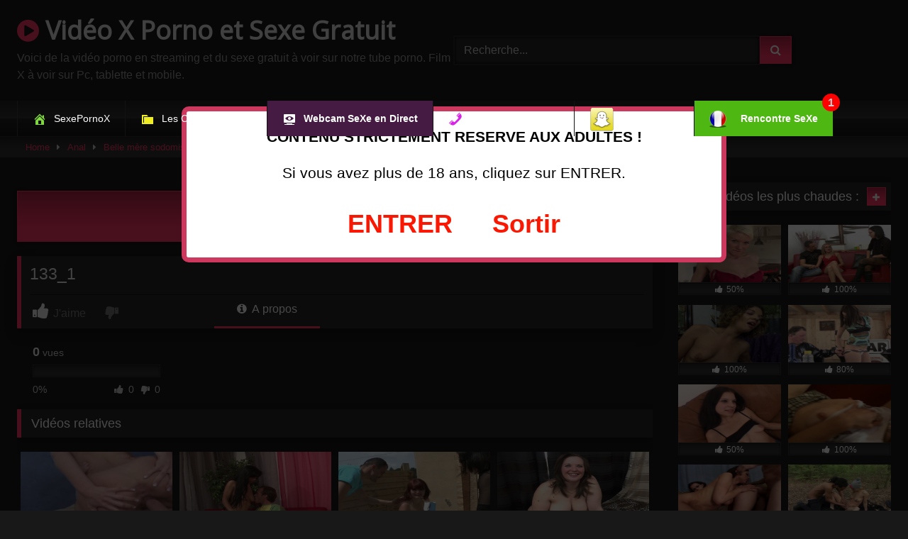

--- FILE ---
content_type: text/html; charset=UTF-8
request_url: https://www.sexepornox.com/video-anal/belle-mere-sodomisee-et-avale-le-sperme/attachment/133_1/
body_size: 13359
content:
<!DOCTYPE html>
<html lang="fr-FR">
<head>
<meta charset="UTF-8">
<meta content='width=device-width, initial-scale=1.0, maximum-scale=1.0, user-scalable=0' name='viewport' />
<link rel="profile" href="https://gmpg.org/xfn/11">
<link rel="icon" href="">
<!-- Meta social networks -->
<!-- Meta Facebook -->
<meta property="fb:app_id" 			   content="966242223397117" />
<meta property="og:url"                content="https://www.sexepornox.com/video-anal/belle-mere-sodomisee-et-avale-le-sperme/attachment/133_1/" />
<meta property="og:type"               content="article" />
<meta property="og:title"              content="133_1" />
<meta property="og:description"        content="133_1" />
<meta property="og:image"              content="" />
<meta property="og:image:width" 	   content="200" />
<meta property="og:image:height" 	   content="200" />
<!-- Meta Twitter -->
<meta name="twitter:card" content="summary">
<!--<meta name="twitter:site" content="@site_username">-->
<meta name="twitter:title" content="133_1">
<meta name="twitter:description" content="133_1">
<!--<meta name="twitter:creator" content="@creator_username">-->
<meta name="twitter:image" content="">
<!--<meta name="twitter:domain" content="YourDomain.com">-->
<!-- Temp Style -->
<style>
@import url(https://fonts.googleapis.com/css?family=Open+Sans);    
button,
.button,
input[type="button"],
input[type="reset"],
input[type="submit"],
.label,
.label:visited,
.pagination ul li a,
.widget_categories ul li a,
.comment-reply-link,
a.tag-cloud-link,
.template-actors li a {
background: -moz-linear-gradient(top, rgba(0,0,0,0.3) 0%, rgba(0,0,0,0) 70%); /* FF3.6-15 */
background: -webkit-linear-gradient(top, rgba(0,0,0,0.3) 0%,rgba(0,0,0,0) 70%); /* Chrome10-25,Safari5.1-6 */
background: linear-gradient(to bottom, rgba(0,0,0,0.3) 0%,rgba(0,0,0,0) 70%); /* W3C, IE10+, FF16+, Chrome26+, Opera12+, Safari7+ */
filter: progid:DXImageTransform.Microsoft.gradient( startColorstr='#a62b2b2b', endColorstr='#00000000',GradientType=0 ); /* IE6-9 */
-moz-box-shadow: 0 1px 6px 0 rgba(0, 0, 0, 0.12);
-webkit-box-shadow: 0 1px 6px 0 rgba(0, 0, 0, 0.12);
-o-box-shadow: 0 1px 6px 0 rgba(0, 0, 0, 0.12);
box-shadow: 0 1px 6px 0 rgba(0, 0, 0, 0.12);
}
input[type="text"],
input[type="email"],
input[type="url"],
input[type="password"],
input[type="search"],
input[type="number"],
input[type="tel"],
input[type="range"],
input[type="date"],
input[type="month"],
input[type="week"],
input[type="time"],
input[type="datetime"],
input[type="datetime-local"],
input[type="color"],
select,
textarea,
.wp-editor-container {
-moz-box-shadow: 0 0 1px rgba(255, 255, 255, 0.3), 0 0 5px black inset;
-webkit-box-shadow: 0 0 1px rgba(255, 255, 255, 0.3), 0 0 5px black inset;
-o-box-shadow: 0 0 1px rgba(255, 255, 255, 0.3), 0 0 5px black inset;
box-shadow: 0 0 1px rgba(255, 255, 255, 0.3), 0 0 5px black inset;
}
#site-navigation {
background: #222222;
background: -moz-linear-gradient(top, #222222 0%, #333333 50%, #222222 51%, #151515 100%);
background: -webkit-linear-gradient(top, #222222 0%,#333333 50%,#222222 51%,#151515 100%);
background: linear-gradient(to bottom, #222222 0%,#333333 50%,#222222 51%,#151515 100%);
filter: progid:DXImageTransform.Microsoft.gradient( startColorstr='#222222', endColorstr='#151515',GradientType=0 );
-moz-box-shadow: 0 6px 6px 0 rgba(0, 0, 0, 0.12);
-webkit-box-shadow: 0 6px 6px 0 rgba(0, 0, 0, 0.12);
-o-box-shadow: 0 6px 6px 0 rgba(0, 0, 0, 0.12);
box-shadow: 0 6px 6px 0 rgba(0, 0, 0, 0.12);
}
#site-navigation > ul > li:hover > a,
#site-navigation ul li.current-menu-item a {			
background: -moz-linear-gradient(top, rgba(0,0,0,0.3) 0%, rgba(0,0,0,0) 70%);
background: -webkit-linear-gradient(top, rgba(0,0,0,0.3) 0%,rgba(0,0,0,0) 70%);
background: linear-gradient(to bottom, rgba(0,0,0,0.3) 0%,rgba(0,0,0,0) 70%);
filter: progid:DXImageTransform.Microsoft.gradient( startColorstr='#a62b2b2b', endColorstr='#00000000',GradientType=0 );
-moz-box-shadow: inset 0px 0px 2px 0px #000000;
-webkit-box-shadow: inset 0px 0px 2px 0px #000000;
-o-box-shadow: inset 0px 0px 2px 0px #000000;
box-shadow: inset 0px 0px 2px 0px #000000;
filter:progid:DXImageTransform.Microsoft.Shadow(color=#000000, Direction=NaN, Strength=2);
}
.rating-bar,
.categories-list .thumb-block .entry-header,
.actors-list .thumb-block .entry-header,
#filters .filters-select,
#filters .filters-options {			
background: -moz-linear-gradient(top, rgba(0,0,0,0.3) 0%, rgba(0,0,0,0) 70%); /* FF3.6-15 */
background: -webkit-linear-gradient(top, rgba(0,0,0,0.3) 0%,rgba(0,0,0,0) 70%); /* Chrome10-25,Safari5.1-6 */
background: linear-gradient(to bottom, rgba(0,0,0,0.3) 0%,rgba(0,0,0,0) 70%); /* W3C, IE10+, FF16+, Chrome26+, Opera12+, Safari7+ */	
-moz-box-shadow: inset 0px 0px 2px 0px #000000;
-webkit-box-shadow: inset 0px 0px 2px 0px #000000;
-o-box-shadow: inset 0px 0px 2px 0px #000000;
box-shadow: inset 0px 0px 2px 0px #000000;
filter:progid:DXImageTransform.Microsoft.Shadow(color=#000000, Direction=NaN, Strength=2);			
}
.breadcrumbs-area {			
background: -moz-linear-gradient(top, rgba(0,0,0,0.3) 0%, rgba(0,0,0,0) 70%); /* FF3.6-15 */
background: -webkit-linear-gradient(top, rgba(0,0,0,0.3) 0%,rgba(0,0,0,0) 70%); /* Chrome10-25,Safari5.1-6 */
background: linear-gradient(to bottom, rgba(0,0,0,0.3) 0%,rgba(0,0,0,0) 70%); /* W3C, IE10+, FF16+, Chrome26+, Opera12+, Safari7+ */
}
.site-title a {        
font-family: Open Sans;
font-size: 36px;
}
.site-branding .logo img {
max-width: 300px;
max-height: 120px;
margin-top: 0px;
margin-left: 0px;
}
a,
.site-title a i,
.thumb-block:hover .rating-bar i,
.categories-list .thumb-block:hover .entry-header .cat-title:before,
.required,
.like #more:hover i,
.dislike #less:hover i,
.top-bar i:hover,
.main-navigation .menu-item-has-children > a:after,
.menu-toggle i,
.main-navigation.toggled li:hover > a,
.main-navigation.toggled li.focus > a,
.main-navigation.toggled li.current_page_item > a,
.main-navigation.toggled li.current-menu-item > a,
#filters .filters-select:after,
.morelink i,
.top-bar .membership a i,
.thumb-block:hover .photos-count i {
color: #FF3565;
}
button,
.button,
input[type="button"],
input[type="reset"],
input[type="submit"],
.label,
.pagination ul li a.current,
.pagination ul li a:hover,
body #filters .label.secondary.active,
.label.secondary:hover,
.main-navigation li:hover > a,
.main-navigation li.focus > a,
.main-navigation li.current_page_item > a,
.main-navigation li.current-menu-item > a,
.widget_categories ul li a:hover,
.comment-reply-link,
a.tag-cloud-link:hover,
.template-actors li a:hover {
border-color: #FF3565!important;
background-color: #FF3565!important;
}
.rating-bar-meter,
.vjs-play-progress,
#filters .filters-options span:hover,
.bx-wrapper .bx-controls-direction a,
.top-bar .social-share a:hover,
.thumb-block:hover span.hd-video,
.featured-carousel .slide a:hover span.hd-video,
.appContainer .ctaButton {
background-color: #FF3565!important;
}
#video-tabs button.tab-link.active,
.title-block,
.widget-title,
.page-title,
.page .entry-title,
.comments-title,
.comment-reply-title,
.morelink:hover {
border-color: #FF3565!important;
}    
/* Small desktops ----------- */
@media only screen  and (min-width : 64.001em) and (max-width : 84em) {
#main .thumb-block {
width: 25%!important;
}
}
/* Desktops and laptops ----------- */
@media only screen  and (min-width : 84.001em) {
#main .thumb-block {
width: 25%!important;
}
}
</style>
<!-- Google Analytics -->
<script src='//www.sexepornox.com/wp-content/cache/wpfc-minified/6v4mxbrh/fgrux.js' type="text/javascript"></script>
<!-- <script type="text/javascript" language="javascript" src="https://www.sexepornox.com/disclaimer.js"></script> -->
<!-- Meta Verification -->
<meta name='robots' content='index, follow, max-image-preview:large, max-snippet:-1, max-video-preview:-1' />
<!-- This site is optimized with the Yoast SEO plugin v20.0 - https://yoast.com/wordpress/plugins/seo/ -->
<title>133_1 - Vidéo X Porno et Sexe Gratuit</title>
<link rel="canonical" href="https://www.sexepornox.com/video-anal/belle-mere-sodomisee-et-avale-le-sperme/attachment/133_1/" />
<meta property="og:locale" content="fr_FR" />
<meta property="og:type" content="article" />
<meta property="og:title" content="133_1 - Vidéo X Porno et Sexe Gratuit" />
<meta property="og:url" content="https://www.sexepornox.com/video-anal/belle-mere-sodomisee-et-avale-le-sperme/attachment/133_1/" />
<meta property="og:site_name" content="Vidéo X Porno et Sexe Gratuit" />
<meta property="og:image" content="https://www.sexepornox.com/video-anal/belle-mere-sodomisee-et-avale-le-sperme/attachment/133_1" />
<meta property="og:image:width" content="640" />
<meta property="og:image:height" content="480" />
<meta property="og:image:type" content="image/jpeg" />
<meta name="twitter:card" content="summary_large_image" />
<meta name="twitter:site" content="@Sexy_Maelys" />
<script type="application/ld+json" class="yoast-schema-graph">{"@context":"https://schema.org","@graph":[{"@type":"WebPage","@id":"https://www.sexepornox.com/video-anal/belle-mere-sodomisee-et-avale-le-sperme/attachment/133_1/","url":"https://www.sexepornox.com/video-anal/belle-mere-sodomisee-et-avale-le-sperme/attachment/133_1/","name":"133_1 - Vidéo X Porno et Sexe Gratuit","isPartOf":{"@id":"https://www.sexepornox.com/#website"},"primaryImageOfPage":{"@id":"https://www.sexepornox.com/video-anal/belle-mere-sodomisee-et-avale-le-sperme/attachment/133_1/#primaryimage"},"image":{"@id":"https://www.sexepornox.com/video-anal/belle-mere-sodomisee-et-avale-le-sperme/attachment/133_1/#primaryimage"},"thumbnailUrl":"https://www.sexepornox.com/wp-content/uploads/2015/06/133_1.jpg","datePublished":"2015-06-28T16:30:56+00:00","dateModified":"2015-06-28T16:30:56+00:00","breadcrumb":{"@id":"https://www.sexepornox.com/video-anal/belle-mere-sodomisee-et-avale-le-sperme/attachment/133_1/#breadcrumb"},"inLanguage":"fr-FR","potentialAction":[{"@type":"ReadAction","target":["https://www.sexepornox.com/video-anal/belle-mere-sodomisee-et-avale-le-sperme/attachment/133_1/"]}]},{"@type":"ImageObject","inLanguage":"fr-FR","@id":"https://www.sexepornox.com/video-anal/belle-mere-sodomisee-et-avale-le-sperme/attachment/133_1/#primaryimage","url":"https://www.sexepornox.com/wp-content/uploads/2015/06/133_1.jpg","contentUrl":"https://www.sexepornox.com/wp-content/uploads/2015/06/133_1.jpg","width":640,"height":480},{"@type":"BreadcrumbList","@id":"https://www.sexepornox.com/video-anal/belle-mere-sodomisee-et-avale-le-sperme/attachment/133_1/#breadcrumb","itemListElement":[{"@type":"ListItem","position":1,"name":"Accueil","item":"https://www.sexepornox.com/"},{"@type":"ListItem","position":2,"name":"Belle mère sodomisée et avale le sperme","item":"https://www.sexepornox.com/video-anal/belle-mere-sodomisee-et-avale-le-sperme/"},{"@type":"ListItem","position":3,"name":"133_1"}]},{"@type":"WebSite","@id":"https://www.sexepornox.com/#website","url":"https://www.sexepornox.com/","name":"Vidéo X Porno et Sexe Gratuit","description":"Voici de la vidéo porno en streaming et du sexe gratuit à voir sur notre tube porno. Film X à voir sur Pc, tablette et mobile.","potentialAction":[{"@type":"SearchAction","target":{"@type":"EntryPoint","urlTemplate":"https://www.sexepornox.com/?s={search_term_string}"},"query-input":"required name=search_term_string"}],"inLanguage":"fr-FR"}]}</script>
<!-- / Yoast SEO plugin. -->
<link rel='dns-prefetch' href='//vjs.zencdn.net' />
<link rel='dns-prefetch' href='//unpkg.com' />
<link rel='dns-prefetch' href='//s.w.org' />
<link rel="alternate" type="application/rss+xml" title="Vidéo X Porno et Sexe Gratuit &raquo; Flux" href="https://www.sexepornox.com/feed/" />
<link rel="alternate" type="application/rss+xml" title="Vidéo X Porno et Sexe Gratuit &raquo; Flux des commentaires" href="https://www.sexepornox.com/comments/feed/" />
<script type="text/javascript">
window._wpemojiSettings = {"baseUrl":"https:\/\/s.w.org\/images\/core\/emoji\/14.0.0\/72x72\/","ext":".png","svgUrl":"https:\/\/s.w.org\/images\/core\/emoji\/14.0.0\/svg\/","svgExt":".svg","source":{"concatemoji":"https:\/\/www.sexepornox.com\/wp-includes\/js\/wp-emoji-release.min.js?ver=cf3d40"}};
/*! This file is auto-generated */
!function(e,a,t){var n,r,o,i=a.createElement("canvas"),p=i.getContext&&i.getContext("2d");function s(e,t){var a=String.fromCharCode,e=(p.clearRect(0,0,i.width,i.height),p.fillText(a.apply(this,e),0,0),i.toDataURL());return p.clearRect(0,0,i.width,i.height),p.fillText(a.apply(this,t),0,0),e===i.toDataURL()}function c(e){var t=a.createElement("script");t.src=e,t.defer=t.type="text/javascript",a.getElementsByTagName("head")[0].appendChild(t)}for(o=Array("flag","emoji"),t.supports={everything:!0,everythingExceptFlag:!0},r=0;r<o.length;r++)t.supports[o[r]]=function(e){if(!p||!p.fillText)return!1;switch(p.textBaseline="top",p.font="600 32px Arial",e){case"flag":return s([127987,65039,8205,9895,65039],[127987,65039,8203,9895,65039])?!1:!s([55356,56826,55356,56819],[55356,56826,8203,55356,56819])&&!s([55356,57332,56128,56423,56128,56418,56128,56421,56128,56430,56128,56423,56128,56447],[55356,57332,8203,56128,56423,8203,56128,56418,8203,56128,56421,8203,56128,56430,8203,56128,56423,8203,56128,56447]);case"emoji":return!s([129777,127995,8205,129778,127999],[129777,127995,8203,129778,127999])}return!1}(o[r]),t.supports.everything=t.supports.everything&&t.supports[o[r]],"flag"!==o[r]&&(t.supports.everythingExceptFlag=t.supports.everythingExceptFlag&&t.supports[o[r]]);t.supports.everythingExceptFlag=t.supports.everythingExceptFlag&&!t.supports.flag,t.DOMReady=!1,t.readyCallback=function(){t.DOMReady=!0},t.supports.everything||(n=function(){t.readyCallback()},a.addEventListener?(a.addEventListener("DOMContentLoaded",n,!1),e.addEventListener("load",n,!1)):(e.attachEvent("onload",n),a.attachEvent("onreadystatechange",function(){"complete"===a.readyState&&t.readyCallback()})),(e=t.source||{}).concatemoji?c(e.concatemoji):e.wpemoji&&e.twemoji&&(c(e.twemoji),c(e.wpemoji)))}(window,document,window._wpemojiSettings);
</script>
<style type="text/css">
img.wp-smiley,
img.emoji {
display: inline !important;
border: none !important;
box-shadow: none !important;
height: 1em !important;
width: 1em !important;
margin: 0 0.07em !important;
vertical-align: -0.1em !important;
background: none !important;
padding: 0 !important;
}
</style>
<!-- <link rel='stylesheet' id='wp-block-library-css'  href='https://www.sexepornox.com/wp-includes/css/dist/block-library/style.min.css?ver=cf3d40' type='text/css' media='all' /> -->
<link rel="stylesheet" type="text/css" href="//www.sexepornox.com/wp-content/cache/wpfc-minified/k2u19ozp/fgrux.css" media="all"/>
<style id='global-styles-inline-css' type='text/css'>
body{--wp--preset--color--black: #000000;--wp--preset--color--cyan-bluish-gray: #abb8c3;--wp--preset--color--white: #ffffff;--wp--preset--color--pale-pink: #f78da7;--wp--preset--color--vivid-red: #cf2e2e;--wp--preset--color--luminous-vivid-orange: #ff6900;--wp--preset--color--luminous-vivid-amber: #fcb900;--wp--preset--color--light-green-cyan: #7bdcb5;--wp--preset--color--vivid-green-cyan: #00d084;--wp--preset--color--pale-cyan-blue: #8ed1fc;--wp--preset--color--vivid-cyan-blue: #0693e3;--wp--preset--color--vivid-purple: #9b51e0;--wp--preset--gradient--vivid-cyan-blue-to-vivid-purple: linear-gradient(135deg,rgba(6,147,227,1) 0%,rgb(155,81,224) 100%);--wp--preset--gradient--light-green-cyan-to-vivid-green-cyan: linear-gradient(135deg,rgb(122,220,180) 0%,rgb(0,208,130) 100%);--wp--preset--gradient--luminous-vivid-amber-to-luminous-vivid-orange: linear-gradient(135deg,rgba(252,185,0,1) 0%,rgba(255,105,0,1) 100%);--wp--preset--gradient--luminous-vivid-orange-to-vivid-red: linear-gradient(135deg,rgba(255,105,0,1) 0%,rgb(207,46,46) 100%);--wp--preset--gradient--very-light-gray-to-cyan-bluish-gray: linear-gradient(135deg,rgb(238,238,238) 0%,rgb(169,184,195) 100%);--wp--preset--gradient--cool-to-warm-spectrum: linear-gradient(135deg,rgb(74,234,220) 0%,rgb(151,120,209) 20%,rgb(207,42,186) 40%,rgb(238,44,130) 60%,rgb(251,105,98) 80%,rgb(254,248,76) 100%);--wp--preset--gradient--blush-light-purple: linear-gradient(135deg,rgb(255,206,236) 0%,rgb(152,150,240) 100%);--wp--preset--gradient--blush-bordeaux: linear-gradient(135deg,rgb(254,205,165) 0%,rgb(254,45,45) 50%,rgb(107,0,62) 100%);--wp--preset--gradient--luminous-dusk: linear-gradient(135deg,rgb(255,203,112) 0%,rgb(199,81,192) 50%,rgb(65,88,208) 100%);--wp--preset--gradient--pale-ocean: linear-gradient(135deg,rgb(255,245,203) 0%,rgb(182,227,212) 50%,rgb(51,167,181) 100%);--wp--preset--gradient--electric-grass: linear-gradient(135deg,rgb(202,248,128) 0%,rgb(113,206,126) 100%);--wp--preset--gradient--midnight: linear-gradient(135deg,rgb(2,3,129) 0%,rgb(40,116,252) 100%);--wp--preset--duotone--dark-grayscale: url('#wp-duotone-dark-grayscale');--wp--preset--duotone--grayscale: url('#wp-duotone-grayscale');--wp--preset--duotone--purple-yellow: url('#wp-duotone-purple-yellow');--wp--preset--duotone--blue-red: url('#wp-duotone-blue-red');--wp--preset--duotone--midnight: url('#wp-duotone-midnight');--wp--preset--duotone--magenta-yellow: url('#wp-duotone-magenta-yellow');--wp--preset--duotone--purple-green: url('#wp-duotone-purple-green');--wp--preset--duotone--blue-orange: url('#wp-duotone-blue-orange');--wp--preset--font-size--small: 13px;--wp--preset--font-size--medium: 20px;--wp--preset--font-size--large: 36px;--wp--preset--font-size--x-large: 42px;}.has-black-color{color: var(--wp--preset--color--black) !important;}.has-cyan-bluish-gray-color{color: var(--wp--preset--color--cyan-bluish-gray) !important;}.has-white-color{color: var(--wp--preset--color--white) !important;}.has-pale-pink-color{color: var(--wp--preset--color--pale-pink) !important;}.has-vivid-red-color{color: var(--wp--preset--color--vivid-red) !important;}.has-luminous-vivid-orange-color{color: var(--wp--preset--color--luminous-vivid-orange) !important;}.has-luminous-vivid-amber-color{color: var(--wp--preset--color--luminous-vivid-amber) !important;}.has-light-green-cyan-color{color: var(--wp--preset--color--light-green-cyan) !important;}.has-vivid-green-cyan-color{color: var(--wp--preset--color--vivid-green-cyan) !important;}.has-pale-cyan-blue-color{color: var(--wp--preset--color--pale-cyan-blue) !important;}.has-vivid-cyan-blue-color{color: var(--wp--preset--color--vivid-cyan-blue) !important;}.has-vivid-purple-color{color: var(--wp--preset--color--vivid-purple) !important;}.has-black-background-color{background-color: var(--wp--preset--color--black) !important;}.has-cyan-bluish-gray-background-color{background-color: var(--wp--preset--color--cyan-bluish-gray) !important;}.has-white-background-color{background-color: var(--wp--preset--color--white) !important;}.has-pale-pink-background-color{background-color: var(--wp--preset--color--pale-pink) !important;}.has-vivid-red-background-color{background-color: var(--wp--preset--color--vivid-red) !important;}.has-luminous-vivid-orange-background-color{background-color: var(--wp--preset--color--luminous-vivid-orange) !important;}.has-luminous-vivid-amber-background-color{background-color: var(--wp--preset--color--luminous-vivid-amber) !important;}.has-light-green-cyan-background-color{background-color: var(--wp--preset--color--light-green-cyan) !important;}.has-vivid-green-cyan-background-color{background-color: var(--wp--preset--color--vivid-green-cyan) !important;}.has-pale-cyan-blue-background-color{background-color: var(--wp--preset--color--pale-cyan-blue) !important;}.has-vivid-cyan-blue-background-color{background-color: var(--wp--preset--color--vivid-cyan-blue) !important;}.has-vivid-purple-background-color{background-color: var(--wp--preset--color--vivid-purple) !important;}.has-black-border-color{border-color: var(--wp--preset--color--black) !important;}.has-cyan-bluish-gray-border-color{border-color: var(--wp--preset--color--cyan-bluish-gray) !important;}.has-white-border-color{border-color: var(--wp--preset--color--white) !important;}.has-pale-pink-border-color{border-color: var(--wp--preset--color--pale-pink) !important;}.has-vivid-red-border-color{border-color: var(--wp--preset--color--vivid-red) !important;}.has-luminous-vivid-orange-border-color{border-color: var(--wp--preset--color--luminous-vivid-orange) !important;}.has-luminous-vivid-amber-border-color{border-color: var(--wp--preset--color--luminous-vivid-amber) !important;}.has-light-green-cyan-border-color{border-color: var(--wp--preset--color--light-green-cyan) !important;}.has-vivid-green-cyan-border-color{border-color: var(--wp--preset--color--vivid-green-cyan) !important;}.has-pale-cyan-blue-border-color{border-color: var(--wp--preset--color--pale-cyan-blue) !important;}.has-vivid-cyan-blue-border-color{border-color: var(--wp--preset--color--vivid-cyan-blue) !important;}.has-vivid-purple-border-color{border-color: var(--wp--preset--color--vivid-purple) !important;}.has-vivid-cyan-blue-to-vivid-purple-gradient-background{background: var(--wp--preset--gradient--vivid-cyan-blue-to-vivid-purple) !important;}.has-light-green-cyan-to-vivid-green-cyan-gradient-background{background: var(--wp--preset--gradient--light-green-cyan-to-vivid-green-cyan) !important;}.has-luminous-vivid-amber-to-luminous-vivid-orange-gradient-background{background: var(--wp--preset--gradient--luminous-vivid-amber-to-luminous-vivid-orange) !important;}.has-luminous-vivid-orange-to-vivid-red-gradient-background{background: var(--wp--preset--gradient--luminous-vivid-orange-to-vivid-red) !important;}.has-very-light-gray-to-cyan-bluish-gray-gradient-background{background: var(--wp--preset--gradient--very-light-gray-to-cyan-bluish-gray) !important;}.has-cool-to-warm-spectrum-gradient-background{background: var(--wp--preset--gradient--cool-to-warm-spectrum) !important;}.has-blush-light-purple-gradient-background{background: var(--wp--preset--gradient--blush-light-purple) !important;}.has-blush-bordeaux-gradient-background{background: var(--wp--preset--gradient--blush-bordeaux) !important;}.has-luminous-dusk-gradient-background{background: var(--wp--preset--gradient--luminous-dusk) !important;}.has-pale-ocean-gradient-background{background: var(--wp--preset--gradient--pale-ocean) !important;}.has-electric-grass-gradient-background{background: var(--wp--preset--gradient--electric-grass) !important;}.has-midnight-gradient-background{background: var(--wp--preset--gradient--midnight) !important;}.has-small-font-size{font-size: var(--wp--preset--font-size--small) !important;}.has-medium-font-size{font-size: var(--wp--preset--font-size--medium) !important;}.has-large-font-size{font-size: var(--wp--preset--font-size--large) !important;}.has-x-large-font-size{font-size: var(--wp--preset--font-size--x-large) !important;}
</style>
<!-- <link rel='stylesheet' id='menu-image-css'  href='https://www.sexepornox.com/wp-content/plugins/menu-image/includes/css/menu-image.css?ver=3.0.8' type='text/css' media='all' /> -->
<!-- <link rel='stylesheet' id='dashicons-css'  href='https://www.sexepornox.com/wp-includes/css/dashicons.min.css?ver=cf3d40' type='text/css' media='all' /> -->
<!-- <link rel='stylesheet' id='wpmi-icons-css'  href='https://www.sexepornox.com/wp-content/plugins/wp-menu-icons/assets/css/wpmi.css?ver=2.2.5' type='text/css' media='all' /> -->
<!-- <link rel='stylesheet' id='wpst-font-awesome-css'  href='https://www.sexepornox.com/wp-content/themes/retrotube/assets/stylesheets/font-awesome/css/font-awesome.min.css?ver=4.7.0' type='text/css' media='all' /> -->
<link rel="stylesheet" type="text/css" href="//www.sexepornox.com/wp-content/cache/wpfc-minified/ldetk11l/fgruw.css" media="all"/>
<link rel='stylesheet' id='wpst-videojs-style-css'  href='//vjs.zencdn.net/7.8.4/video-js.css?ver=7.8.4' type='text/css' media='all' />
<!-- <link rel='stylesheet' id='wpst-style-css'  href='https://www.sexepornox.com/wp-content/themes/retrotube/style.css?ver=1.4.2' type='text/css' media='all' /> -->
<link rel="stylesheet" type="text/css" href="//www.sexepornox.com/wp-content/cache/wpfc-minified/8xu3qd51/fgruw.css" media="all"/>
<script src='//www.sexepornox.com/wp-content/cache/wpfc-minified/dupkth4y/fgrux.js' type="text/javascript"></script>
<!-- <script type='text/javascript' src='https://www.sexepornox.com/wp-includes/js/jquery/jquery.min.js?ver=3.6.0' id='jquery-core-js'></script> -->
<!-- <script type='text/javascript' src='https://www.sexepornox.com/wp-includes/js/jquery/jquery-migrate.min.js?ver=3.3.2' id='jquery-migrate-js'></script> -->
<link rel="https://api.w.org/" href="https://www.sexepornox.com/wp-json/" /><link rel="alternate" type="application/json" href="https://www.sexepornox.com/wp-json/wp/v2/media/137" /><link rel="EditURI" type="application/rsd+xml" title="RSD" href="https://www.sexepornox.com/xmlrpc.php?rsd" />
<link rel="wlwmanifest" type="application/wlwmanifest+xml" href="https://www.sexepornox.com/wp-includes/wlwmanifest.xml" /> 
<link rel='shortlink' href='https://www.sexepornox.com/?p=137' />
<link rel="alternate" type="application/json+oembed" href="https://www.sexepornox.com/wp-json/oembed/1.0/embed?url=https%3A%2F%2Fwww.sexepornox.com%2Fvideo-anal%2Fbelle-mere-sodomisee-et-avale-le-sperme%2Fattachment%2F133_1%2F" />
<link rel="alternate" type="text/xml+oembed" href="https://www.sexepornox.com/wp-json/oembed/1.0/embed?url=https%3A%2F%2Fwww.sexepornox.com%2Fvideo-anal%2Fbelle-mere-sodomisee-et-avale-le-sperme%2Fattachment%2F133_1%2F&#038;format=xml" />
<style type="text/css" id="wp-custom-css">
.menu-item-5747 {
background-color: #451a43;
font-weight: bold;
}
.menu-item-5749::after {
display: flex;
position: absolute;
top: -10px;
right: -10px;
align-items: center;
justify-content: center;
width: 25px;
height: 25px;
border-radius: 50%;
background-color: red;
content: '1';
}
.menu-item-5749 {
background-color: #4eb712;
font-weight: bold;
}		</style>
</head>
<body data-rsssl=1 class="attachment attachment-template-default single single-attachment postid-137 attachmentid-137 attachment-jpeg">
<div id="page">
<a class="skip-link screen-reader-text" href="#content">Skip to content</a>
<header id="masthead" class="site-header" role="banner">
<div class="site-branding row">
<div class="logo">
<p class="site-title"><a href="https://www.sexepornox.com/" rel="home"><i class="fa fa-play-circle"></i> Vidéo X Porno et Sexe Gratuit</a></p>
<p class="site-description">Voici de la vidéo porno en streaming et du sexe gratuit à voir sur notre tube porno. Film X à voir sur Pc, tablette et mobile.</p>
</div>
<div class="header-search ">
<form method="get" id="searchform" action="https://www.sexepornox.com/">        
<input class="input-group-field" value="Recherche..." name="s" id="s" onfocus="if (this.value == 'Recherche...') {this.value = '';}" onblur="if (this.value == '') {this.value = 'Recherche...';}" type="text" />
<input class="button fa-input" type="submit" id="searchsubmit" value="&#xf002;" />        
</form>
</div>						
</div><!-- .site-branding -->
<nav id="site-navigation" class="main-navigation " role="navigation">
<div id="head-mobile"></div>
<div class="button-nav"></div>
<ul id="menu-menu" class="row"><li id="menu-item-8" class="menu-item menu-item-type-custom menu-item-object-custom menu-item-home menu-item-8"><a href="https://www.sexepornox.com/"><i style="color:#81d742" class="wpmi-icon wpmi-position-before wpmi-align-middle dashicons dashicons-admin-home"></i>SexePornoX</a></li>
<li id="menu-item-9" class="menu-item menu-item-type-post_type menu-item-object-page menu-item-9"><a href="https://www.sexepornox.com/categories-sexe/"><i style="color:#eeee22" class="wpmi-icon wpmi-position-before wpmi-align-middle dashicons dashicons-category"></i>Les Catégories XXX</a></li>
<li id="menu-item-5747" class="menu-item menu-item-type-custom menu-item-object-custom menu-item-5747"><a target="_blank" rel="nofollow" href="https://www.sexepornox.com/webcam-sexe/"><i style="color:#ffffff" class="wpmi-icon wpmi-position-before wpmi-align-middle wpmi-size-0 dashicons dashicons-welcome-view-site"></i>Webcam SeXe en Direct</a></li>
<li id="menu-item-5748" class="menu-item menu-item-type-custom menu-item-object-custom menu-item-5748"><a target="_blank" rel="nofollow" href="https://www.sexepornox.com/sexe-au-telephone/"><i style="color:#d524e5" class="wpmi-icon wpmi-position-before wpmi-align-middle wpmi-size-0 dashicons dashicons-phone"></i>SeXe au Téléphone</a></li>
<li id="menu-item-5751" class="menu-item menu-item-type-custom menu-item-object-custom menu-item-5751"><a target="_blank" rel="nofollow" href="https://www.sexepornox.com/snapnude/" class="menu-image-title-after menu-image-not-hovered"><img width="35" height="35" src="https://www.sexepornox.com/wp-content/uploads/2022/08/snapsexe2.png" class="menu-image menu-image-title-after" alt="" loading="lazy" /><span class="menu-image-title-after menu-image-title">Snap SeXe</span></a></li>
<li id="menu-item-5749" class="menu-item menu-item-type-custom menu-item-object-custom menu-item-5749"><a target="_blank" rel="nofollow" href="https://www.sexepornox.com/sexe-fr/" class="menu-image-title-after menu-image-not-hovered"><img width="24" height="24" src="https://www.sexepornox.com/wp-content/uploads/2022/08/fr.png" class="menu-image menu-image-title-after" alt="" loading="lazy" /><span class="menu-image-title-after menu-image-title">Rencontre SeXe</span></a></li>
</ul>		</nav><!-- #site-navigation -->
<div class="clear"></div>
</header><!-- #masthead -->
<div class="breadcrumbs-area"><div class="row"><div id="breadcrumbs"><a href="https://www.sexepornox.com">Home</a><span class="separator"><i class="fa fa-caret-right"></i></span><a href="https://www.sexepornox.com/./video-anal/">Anal</a><span class="separator"><i class="fa fa-caret-right"></i></span><a href="https://www.sexepornox.com/video-anal/belle-mere-sodomisee-et-avale-le-sperme/">Belle mère sodomisée et avale le sperme</a><span class="separator"><i class="fa fa-caret-right"></i></span><span class="current">133_1</span></div></div></div>
<div id="content" class="site-content row">
<div id="primary" class="content-area with-sidebar-right">
<main id="main" class="site-main with-sidebar-right" role="main">
<article id="post-137" class="post-137 attachment type-attachment status-inherit hentry" itemprop="video" itemscope itemtype="http://schema.org/VideoObject">
<header class="entry-header">
<div class="video-player">
<meta itemprop="author" content="admin" />
<meta itemprop="name" content="133_1" />
<meta itemprop="description" content="133_1" />
<meta itemprop="duration" content="P0DT0H0M0S" />
<meta itemprop="thumbnailUrl" content="" />
<meta itemprop="uploadDate" content="2015-06-28T17:30:56+01:00" />
<!-- Inside video player advertising -->
</div>
<a class="button" id="tracking-url" href="https://www.topofsexe.com" title="133_1" target="_blank"><i class="fa fa-heart"></i> Femmes Françaises Salopes !</a>
<div class="title-block box-shadow">
<h1 class="entry-title" itemprop="name">133_1</h1>							<div id="rating">
<span id="video-rate"><span class="post-like"><a href="#" data-post_id="137" data-post_like="like"><span class="like" title="J&#039;aime ça"><span id="more"><i class="fa fa-thumbs-up"></i> <span class="grey-link">J&#039;aime</span></span></a>
<a href="#" data-post_id="137" data-post_like="dislike">
<span title="Je n&#039;aime pas ça" class="qtip dislike"><span id="less"><i class="fa fa-thumbs-down fa-flip-horizontal"></i></span></span>
</a></span></span>
</div>
<div id="video-tabs" class="tabs">
<button class="tab-link active about" data-tab-id="video-about"><i class="fa fa-info-circle"></i> A propos</button>
</div>
</div>
<div class="clear"></div>
</header><!-- .entry-header -->
<div class="entry-content">			
<div id="rating-col">
<div id="video-views"><span>0</span> vues</div>									<div class="rating-bar">
<div class="rating-bar-meter"></div>
</div>
<div class="rating-result">
<div class="percentage">0%</div>
<div class="likes">
<i class="fa fa-thumbs-up"></i> <span class="likes_count">0</span>
<i class="fa fa-thumbs-down fa-flip-horizontal"></i> <span class="dislikes_count">0</span>
</div>
</div>			
</div>
<div class="tab-content">
<div id="video-about" class="width70">
<div class="tags">
</div>
</div>
</div>
</div><!-- .entry-content -->
<div class="under-video-block">
<h2 class="widget-title">Vidéos relatives</h2>
<div>
<article id="post-92" class="thumb-block post-92 post type-post status-publish format-video has-post-thumbnail hentry category-video-anal post_format-post-format-video">
<a href="https://www.sexepornox.com/video-anal/blonde-avale-le-sexe-avant-la-sodomie/" title="Blonde avale le sexe avant la sodomie">
<!-- Trailer -->
<!-- Thumbnail -->
<div class="post-thumbnail thumbs-rotation" data-thumbs=''>
<img data-src="https://www.sexepornox.com/wp-content/uploads/2015/06/92_1.jpg" alt="Blonde avale le sexe avant la sodomie" src="https://www.sexepornox.com/wp-content/themes/retrotube/assets/img/px.gif">		
<span class="views"><i class="fa fa-eye"></i> 2179</span>				<span class="duration"><i class="fa fa-clock-o"></i> 07:36</span>			</div>
<div class="rating-bar ">
<div class="rating-bar-meter" style="width: 100%;"></div>
<i class="fa fa-thumbs-up" aria-hidden="true"></i> <span>100%</span>
</div>
<header class="entry-header">		
<span>Blonde avale le sexe avant la sodomie</span>
</header><!-- .entry-header -->
</a>
</article><!-- #post-## -->
<article id="post-1022" class="thumb-block post-1022 post type-post status-publish format-video has-post-thumbnail hentry category-video-anal post_format-post-format-video">
<a href="https://www.sexepornox.com/video-anal/femme-cochonne-aime-bites-dans-son-cul/" title="Femme cochonne aime recevoir des bites dans son cul">
<!-- Trailer -->
<!-- Thumbnail -->
<div class="post-thumbnail thumbs-rotation" data-thumbs=''>
<img data-src="https://www.sexepornox.com/wp-content/uploads/2017/12/une-belle-beurette-qui-va-tourner-plus-vite-que-prevu_01.jpg" alt="Femme cochonne aime recevoir des bites dans son cul" src="https://www.sexepornox.com/wp-content/themes/retrotube/assets/img/px.gif">		
<span class="views"><i class="fa fa-eye"></i> 50</span>				<span class="duration"><i class="fa fa-clock-o"></i> 42:39</span>			</div>
<div class="rating-bar ">
<div class="rating-bar-meter" style="width: 50%;"></div>
<i class="fa fa-thumbs-up" aria-hidden="true"></i> <span>50%</span>
</div>
<header class="entry-header">		
<span>Femme cochonne aime recevoir des bites dans son cul</span>
</header><!-- .entry-header -->
</a>
</article><!-- #post-## -->
<article id="post-466" class="thumb-block post-466 post type-post status-publish format-video has-post-thumbnail hentry category-video-anal post_format-post-format-video">
<a href="https://www.sexepornox.com/video-anal/le-plaisir-anal-est-tres-important-pour-cette-salope/" title="Le plaisir anal est très important pour cette salope">
<!-- Trailer -->
<!-- Thumbnail -->
<div class="post-thumbnail thumbs-rotation" data-thumbs=''>
<img data-src="https://www.sexepornox.com/wp-content/uploads/2017/05/lisa-ne-connaissait-pas-le-plaisir-anal-avant-de-nous-rencontrer_01.jpg" alt="Le plaisir anal est très important pour cette salope" src="https://www.sexepornox.com/wp-content/themes/retrotube/assets/img/px.gif">		
<span class="views"><i class="fa fa-eye"></i> 2846</span>				<span class="duration"><i class="fa fa-clock-o"></i> 06:00</span>			</div>
<div class="rating-bar ">
<div class="rating-bar-meter" style="width: 67%;"></div>
<i class="fa fa-thumbs-up" aria-hidden="true"></i> <span>67%</span>
</div>
<header class="entry-header">		
<span>Le plaisir anal est très important pour cette salope</span>
</header><!-- .entry-header -->
</a>
</article><!-- #post-## -->
<article id="post-374" class="thumb-block post-374 post type-post status-publish format-video has-post-thumbnail hentry category-video-anal post_format-post-format-video">
<a href="https://www.sexepornox.com/video-anal/premiere-sodomie-pour-femme-qui-debute-dans-le-x/" title="Première sodomie pour femme qui débute dans le X">
<!-- Trailer -->
<!-- Thumbnail -->
<div class="post-thumbnail thumbs-rotation" data-thumbs=''>
<img data-src="https://www.sexepornox.com/wp-content/uploads/2017/05/premiere-sodo-pour-maeva-qui-reve-de-percer-dans-le-milieu_01.jpg" alt="Première sodomie pour femme qui débute dans le X" src="https://www.sexepornox.com/wp-content/themes/retrotube/assets/img/px.gif">		
<span class="views"><i class="fa fa-eye"></i> 3258</span>				<span class="duration"><i class="fa fa-clock-o"></i> 06:00</span>			</div>
<div class="rating-bar ">
<div class="rating-bar-meter" style="width: 84%;"></div>
<i class="fa fa-thumbs-up" aria-hidden="true"></i> <span>84%</span>
</div>
<header class="entry-header">		
<span>Première sodomie pour femme qui débute dans le X</span>
</header><!-- .entry-header -->
</a>
</article><!-- #post-## -->
<article id="post-1024" class="thumb-block post-1024 post type-post status-publish format-video has-post-thumbnail hentry category-video-anal post_format-post-format-video">
<a href="https://www.sexepornox.com/video-anal/belle-femme-fontaine-dans-porno-hard/" title="Une belle femme fontaine dans un porno hard">
<!-- Trailer -->
<!-- Thumbnail -->
<div class="post-thumbnail thumbs-rotation" data-thumbs=''>
<img data-src="https://www.sexepornox.com/wp-content/uploads/2017/12/princesse-arabe-samuse-avec-son-jardinier-et-lui-offre-son-cul_01.jpg" alt="Une belle femme fontaine dans un porno hard" src="https://www.sexepornox.com/wp-content/themes/retrotube/assets/img/px.gif">		
<span class="views"><i class="fa fa-eye"></i> 61</span>				<span class="duration"><i class="fa fa-clock-o"></i> 32:02</span>			</div>
<div class="rating-bar ">
<div class="rating-bar-meter" style="width: 100%;"></div>
<i class="fa fa-thumbs-up" aria-hidden="true"></i> <span>100%</span>
</div>
<header class="entry-header">		
<span>Une belle femme fontaine dans un porno hard</span>
</header><!-- .entry-header -->
</a>
</article><!-- #post-## -->
<article id="post-89" class="thumb-block post-89 post type-post status-publish format-video has-post-thumbnail hentry category-video-anal post_format-post-format-video">
<a href="https://www.sexepornox.com/video-anal/femme-beurette-se-fait-defoncer-le-cul/" title="Femme beurette se fait défoncer le cul">
<!-- Trailer -->
<!-- Thumbnail -->
<div class="post-thumbnail thumbs-rotation" data-thumbs=''>
<img data-src="https://www.sexepornox.com/wp-content/uploads/2015/06/89_1.jpg" alt="Femme beurette se fait défoncer le cul" src="https://www.sexepornox.com/wp-content/themes/retrotube/assets/img/px.gif">		
<span class="views"><i class="fa fa-eye"></i> 3774</span>				<span class="duration"><i class="fa fa-clock-o"></i> 08:14</span>			</div>
<div class="rating-bar ">
<div class="rating-bar-meter" style="width: 100%;"></div>
<i class="fa fa-thumbs-up" aria-hidden="true"></i> <span>100%</span>
</div>
<header class="entry-header">		
<span>Femme beurette se fait défoncer le cul</span>
</header><!-- .entry-header -->
</a>
</article><!-- #post-## -->
<article id="post-1109" class="thumb-block post-1109 post type-post status-publish format-video has-post-thumbnail hentry category-video-anal post_format-post-format-video">
<a href="https://www.sexepornox.com/video-anal/porno-salope-recoit-sodomites/" title="Porno d&rsquo;une salope qui reçoit deux sodomites pour une nuit torride">
<!-- Trailer -->
<!-- Thumbnail -->
<div class="post-thumbnail thumbs-rotation" data-thumbs=''>
<img data-src="https://www.sexepornox.com/wp-content/uploads/2017/12/cougar-insatiable-soffre-des-bites-a-la-chaine_01.jpg" alt="Porno d&rsquo;une salope qui reçoit deux sodomites pour une nuit torride" src="https://www.sexepornox.com/wp-content/themes/retrotube/assets/img/px.gif">		
<span class="views"><i class="fa fa-eye"></i> 1700</span>				<span class="duration"><i class="fa fa-clock-o"></i> 26:00</span>			</div>
<div class="rating-bar ">
<div class="rating-bar-meter" style="width: 100%;"></div>
<i class="fa fa-thumbs-up" aria-hidden="true"></i> <span>100%</span>
</div>
<header class="entry-header">		
<span>Porno d&rsquo;une salope qui reçoit deux sodomites pour une nuit torride</span>
</header><!-- .entry-header -->
</a>
</article><!-- #post-## -->
<article id="post-246" class="thumb-block post-246 post type-post status-publish format-video has-post-thumbnail hentry category-video-anal post_format-post-format-video">
<a href="https://www.sexepornox.com/video-anal/un-trans-avale-le-sperme-apres-sodo/" title="Un trans avale le sperme après sodo">
<!-- Trailer -->
<!-- Thumbnail -->
<div class="post-thumbnail thumbs-rotation" data-thumbs=''>
<img data-src="https://www.sexepornox.com/wp-content/uploads/2015/06/246_1.jpg" alt="Un trans avale le sperme après sodo" src="https://www.sexepornox.com/wp-content/themes/retrotube/assets/img/px.gif">		
<span class="views"><i class="fa fa-eye"></i> 6791</span>				<span class="duration"><i class="fa fa-clock-o"></i> 06:05</span>			</div>
<div class="rating-bar ">
<div class="rating-bar-meter" style="width: 70%;"></div>
<i class="fa fa-thumbs-up" aria-hidden="true"></i> <span>70%</span>
</div>
<header class="entry-header">		
<span>Un trans avale le sperme après sodo</span>
</header><!-- .entry-header -->
</a>
</article><!-- #post-## -->
</div>
<div class="clear"></div>
<div class="show-more-related">
<a class="button large" href="">Voir plus de vidéos relatives</a>
</div>
</div>
<div class="clear"></div>
</article><!-- #post-## -->
</main><!-- #main -->
</div><!-- #primary -->
<aside id="sidebar" class="widget-area with-sidebar-right" role="complementary">
<section id="widget_videos_block-3" class="widget widget_videos_block"><h2 class="widget-title">Les vidéos les plus chaudes :</h2>    <a class="more-videos label" href="https://www.sexepornox.com/?filter=random"><i class="fa fa-plus"></i> <span>Plus de vidéos</span></a>
<div class="videos-list">
<article id="post-368" class="thumb-block post-368 post type-post status-publish format-video has-post-thumbnail hentry category-video-anal post_format-post-format-video">
<a href="https://www.sexepornox.com/video-anal/femme-celibataire-en-manque-de-sexe/" title="Une femme célibataire en manque de sexe">
<!-- Trailer -->
<!-- Thumbnail -->
<div class="post-thumbnail thumbs-rotation" data-thumbs=''>
<img data-src="https://www.sexepornox.com/wp-content/uploads/2017/05/on-caste-la-belle-mia-une-celibataire-de-36-ans-en-manque-de-queue_01.jpg" alt="Une femme célibataire en manque de sexe" src="https://www.sexepornox.com/wp-content/themes/retrotube/assets/img/px.gif">		
<span class="views"><i class="fa fa-eye"></i> 1922</span>				<span class="duration"><i class="fa fa-clock-o"></i> 06:00</span>			</div>
<div class="rating-bar ">
<div class="rating-bar-meter" style="width: 50%;"></div>
<i class="fa fa-thumbs-up" aria-hidden="true"></i> <span>50%</span>
</div>
<header class="entry-header">		
<span>Une femme célibataire en manque de sexe</span>
</header><!-- .entry-header -->
</a>
</article><!-- #post-## -->
<article id="post-428" class="thumb-block post-428 post type-post status-publish format-video has-post-thumbnail hentry category-video-anal post_format-post-format-video">
<a href="https://www.sexepornox.com/video-anal/couple-bi-pervers-pour-casting-porno/" title="Couple Bi pervers pour casting porno">
<!-- Trailer -->
<!-- Thumbnail -->
<div class="post-thumbnail thumbs-rotation" data-thumbs=''>
<img data-src="https://www.sexepornox.com/wp-content/uploads/2017/05/a-la-decouverte-du-trou-tres-serre-de-la-jolie-candys_01.jpg" alt="Couple Bi pervers pour casting porno" src="https://www.sexepornox.com/wp-content/themes/retrotube/assets/img/px.gif">		
<span class="views"><i class="fa fa-eye"></i> 4081</span>				<span class="duration"><i class="fa fa-clock-o"></i> 42:10</span>			</div>
<div class="rating-bar ">
<div class="rating-bar-meter" style="width: 100%;"></div>
<i class="fa fa-thumbs-up" aria-hidden="true"></i> <span>100%</span>
</div>
<header class="entry-header">		
<span>Couple Bi pervers pour casting porno</span>
</header><!-- .entry-header -->
</a>
</article><!-- #post-## -->
<article id="post-1073" class="thumb-block post-1073 post type-post status-publish format-video has-post-thumbnail hentry category-video-anal post_format-post-format-video">
<a href="https://www.sexepornox.com/video-anal/femme-salope-cochonne-aime-sodomie/" title="Femme salope et cochonne aime la sodomie">
<!-- Trailer -->
<!-- Thumbnail -->
<div class="post-thumbnail thumbs-rotation" data-thumbs=''>
<img data-src="https://www.sexepornox.com/wp-content/uploads/2017/12/stella-et-max-ne-resistent-jamais-a-lappel-du-sexe_01.jpg" alt="Femme salope et cochonne aime la sodomie" src="https://www.sexepornox.com/wp-content/themes/retrotube/assets/img/px.gif">		
<span class="views"><i class="fa fa-eye"></i> 42</span>				<span class="duration"><i class="fa fa-clock-o"></i> 13:25</span>			</div>
<div class="rating-bar ">
<div class="rating-bar-meter" style="width: 100%;"></div>
<i class="fa fa-thumbs-up" aria-hidden="true"></i> <span>100%</span>
</div>
<header class="entry-header">		
<span>Femme salope et cochonne aime la sodomie</span>
</header><!-- .entry-header -->
</a>
</article><!-- #post-## -->
<article id="post-495" class="thumb-block post-495 post type-post status-publish format-video has-post-thumbnail hentry category-video-anal post_format-post-format-video">
<a href="https://www.sexepornox.com/video-anal/casting-porno-et-stripteaseuse-pour-sexe-anale/" title="Casting porno et stripteaseuse pour sexe anale">
<!-- Trailer -->
<!-- Thumbnail -->
<div class="post-thumbnail thumbs-rotation" data-thumbs=''>
<img data-src="https://www.sexepornox.com/wp-content/uploads/2017/10/melyne-gogo-danseuse-de-28-ans-nous-offre-tous-ses-orifices-pour-son-premier-porno_01.jpg" alt="Casting porno et stripteaseuse pour sexe anale" src="https://www.sexepornox.com/wp-content/themes/retrotube/assets/img/px.gif">		
<span class="views"><i class="fa fa-eye"></i> 2587</span>				<span class="duration"><i class="fa fa-clock-o"></i> 39:28</span>			</div>
<div class="rating-bar ">
<div class="rating-bar-meter" style="width: 80%;"></div>
<i class="fa fa-thumbs-up" aria-hidden="true"></i> <span>80%</span>
</div>
<header class="entry-header">		
<span>Casting porno et stripteaseuse pour sexe anale</span>
</header><!-- .entry-header -->
</a>
</article><!-- #post-## -->
<article id="post-212" class="thumb-block post-212 post type-post status-publish format-video has-post-thumbnail hentry category-video-anal post_format-post-format-video">
<a href="https://www.sexepornox.com/video-anal/penetration-intense-dans-le-cul-dune-brune/" title="Pénétration intense dans le cul d&rsquo;une brune">
<!-- Trailer -->
<!-- Thumbnail -->
<div class="post-thumbnail thumbs-rotation" data-thumbs=''>
<img data-src="https://www.sexepornox.com/wp-content/uploads/2015/06/212_1.jpg" alt="Pénétration intense dans le cul d&rsquo;une brune" src="https://www.sexepornox.com/wp-content/themes/retrotube/assets/img/px.gif">		
<span class="views"><i class="fa fa-eye"></i> 3558</span>				<span class="duration"><i class="fa fa-clock-o"></i> 09:24</span>			</div>
<div class="rating-bar ">
<div class="rating-bar-meter" style="width: 50%;"></div>
<i class="fa fa-thumbs-up" aria-hidden="true"></i> <span>50%</span>
</div>
<header class="entry-header">		
<span>Pénétration intense dans le cul d&rsquo;une brune</span>
</header><!-- .entry-header -->
</a>
</article><!-- #post-## -->
<article id="post-308" class="thumb-block post-308 post type-post status-publish format-video has-post-thumbnail hentry category-video-anal post_format-post-format-video">
<a href="https://www.sexepornox.com/video-anal/une-sodomie-rapide/" title="Une sodomie rapide en vidéo de sexe">
<!-- Trailer -->
<!-- Thumbnail -->
<div class="post-thumbnail thumbs-rotation" data-thumbs=''>
<img data-src="https://www.sexepornox.com/wp-content/uploads/2015/06/308_1.jpg" alt="Une sodomie rapide en vidéo de sexe" src="https://www.sexepornox.com/wp-content/themes/retrotube/assets/img/px.gif">		
<span class="views"><i class="fa fa-eye"></i> 2832</span>				<span class="duration"><i class="fa fa-clock-o"></i> 09:24</span>			</div>
<div class="rating-bar ">
<div class="rating-bar-meter" style="width: 100%;"></div>
<i class="fa fa-thumbs-up" aria-hidden="true"></i> <span>100%</span>
</div>
<header class="entry-header">		
<span>Une sodomie rapide en vidéo de sexe</span>
</header><!-- .entry-header -->
</a>
</article><!-- #post-## -->
<article id="post-118" class="thumb-block post-118 post type-post status-publish format-video has-post-thumbnail hentry category-video-anal post_format-post-format-video">
<a href="https://www.sexepornox.com/video-anal/femme-brune-a-gros-nichons/" title="Femme brune à gros nichons">
<!-- Trailer -->
<!-- Thumbnail -->
<div class="post-thumbnail thumbs-rotation" data-thumbs=''>
<img data-src="https://www.sexepornox.com/wp-content/uploads/2015/06/118_1.jpg" alt="Femme brune à gros nichons" src="https://www.sexepornox.com/wp-content/themes/retrotube/assets/img/px.gif">		
<span class="views"><i class="fa fa-eye"></i> 1636</span>				<span class="duration"><i class="fa fa-clock-o"></i> 05:23</span>			</div>
<div class="rating-bar ">
<div class="rating-bar-meter" style="width: 100%;"></div>
<i class="fa fa-thumbs-up" aria-hidden="true"></i> <span>100%</span>
</div>
<header class="entry-header">		
<span>Femme brune à gros nichons</span>
</header><!-- .entry-header -->
</a>
</article><!-- #post-## -->
<article id="post-1048" class="thumb-block post-1048 post type-post status-publish format-video has-post-thumbnail hentry category-video-anal post_format-post-format-video">
<a href="https://www.sexepornox.com/video-anal/femme-blonde-penetrer-petit-cul-dans-les-bois/" title="Femme blonde se fait pénétrer son petit cul dans les bois">
<!-- Trailer -->
<!-- Thumbnail -->
<div class="post-thumbnail thumbs-rotation" data-thumbs=''>
<img data-src="https://www.sexepornox.com/wp-content/uploads/2017/12/un-jeune-couple-se-retrouve-en-train-de-baiser-dans-les-bois_01.jpg" alt="Femme blonde se fait pénétrer son petit cul dans les bois" src="https://www.sexepornox.com/wp-content/themes/retrotube/assets/img/px.gif">		
<span class="views"><i class="fa fa-eye"></i> 75</span>				<span class="duration"><i class="fa fa-clock-o"></i> 32:24</span>			</div>
<div class="rating-bar ">
<div class="rating-bar-meter" style="width: 100%;"></div>
<i class="fa fa-thumbs-up" aria-hidden="true"></i> <span>100%</span>
</div>
<header class="entry-header">		
<span>Femme blonde se fait pénétrer son petit cul dans les bois</span>
</header><!-- .entry-header -->
</a>
</article><!-- #post-## -->
<article id="post-52" class="thumb-block post-52 post type-post status-publish format-video has-post-thumbnail hentry category-video-anal post_format-post-format-video">
<a href="https://www.sexepornox.com/video-anal/une-femme-a-petits-seins-sert-dobjet-anal/" title="Une femme à petits seins sert d&rsquo;objet anal">
<!-- Trailer -->
<!-- Thumbnail -->
<div class="post-thumbnail thumbs-rotation" data-thumbs=''>
<img data-src="https://www.sexepornox.com/wp-content/uploads/2015/06/52_1.jpg" alt="Une femme à petits seins sert d&rsquo;objet anal" src="https://www.sexepornox.com/wp-content/themes/retrotube/assets/img/px.gif">		
<span class="views"><i class="fa fa-eye"></i> 2294</span>				<span class="duration"><i class="fa fa-clock-o"></i> 10:33</span>			</div>
<div class="rating-bar ">
<div class="rating-bar-meter" style="width: 100%;"></div>
<i class="fa fa-thumbs-up" aria-hidden="true"></i> <span>100%</span>
</div>
<header class="entry-header">		
<span>Une femme à petits seins sert d&rsquo;objet anal</span>
</header><!-- .entry-header -->
</a>
</article><!-- #post-## -->
<article id="post-163" class="thumb-block post-163 post type-post status-publish format-video has-post-thumbnail hentry category-video-anal post_format-post-format-video">
<a href="https://www.sexepornox.com/video-anal/une-coquine-sodomisee-par-4-queues/" title="Une coquine sodomisée par 4 queues">
<!-- Trailer -->
<!-- Thumbnail -->
<div class="post-thumbnail thumbs-rotation" data-thumbs=''>
<img data-src="https://www.sexepornox.com/wp-content/uploads/2015/06/163_1.jpg" alt="Une coquine sodomisée par 4 queues" src="https://www.sexepornox.com/wp-content/themes/retrotube/assets/img/px.gif">		
<span class="views"><i class="fa fa-eye"></i> 2318</span>				<span class="duration"><i class="fa fa-clock-o"></i> 11:43</span>			</div>
<div class="rating-bar ">
<div class="rating-bar-meter" style="width: 100%;"></div>
<i class="fa fa-thumbs-up" aria-hidden="true"></i> <span>100%</span>
</div>
<header class="entry-header">		
<span>Une coquine sodomisée par 4 queues</span>
</header><!-- .entry-header -->
</a>
</article><!-- #post-## -->
<article id="post-528" class="thumb-block post-528 post type-post status-publish format-video has-post-thumbnail hentry category-video-anal post_format-post-format-video">
<a href="https://www.sexepornox.com/video-anal/premier-rendez-vous-sexe-chaud-et-blousons-de-cuir/" title="Premier rendez-vous sexe chaud et blousons de cuir">
<!-- Trailer -->
<!-- Thumbnail -->
<div class="post-thumbnail thumbs-rotation" data-thumbs=''>
<img data-src="https://www.sexepornox.com/wp-content/uploads/2017/10/une-etudiante-sexy-se-fait-baiser-par-son-nouveau-petit-copain_01.jpg" alt="Premier rendez-vous sexe chaud et blousons de cuir" src="https://www.sexepornox.com/wp-content/themes/retrotube/assets/img/px.gif">		
<span class="views"><i class="fa fa-eye"></i> 3469</span>				<span class="duration"><i class="fa fa-clock-o"></i> 35:46</span>			</div>
<div class="rating-bar ">
<div class="rating-bar-meter" style="width: 100%;"></div>
<i class="fa fa-thumbs-up" aria-hidden="true"></i> <span>100%</span>
</div>
<header class="entry-header">		
<span>Premier rendez-vous sexe chaud et blousons de cuir</span>
</header><!-- .entry-header -->
</a>
</article><!-- #post-## -->
<article id="post-301" class="thumb-block post-301 post type-post status-publish format-video has-post-thumbnail hentry category-video-anal post_format-post-format-video">
<a href="https://www.sexepornox.com/video-anal/fion-se-prend-des-gros-coups-de-bite/" title="Fion se prend des gros coups de bite">
<!-- Trailer -->
<!-- Thumbnail -->
<div class="post-thumbnail thumbs-rotation" data-thumbs=''>
<img data-src="https://www.sexepornox.com/wp-content/uploads/2015/06/301_1.jpg" alt="Fion se prend des gros coups de bite" src="https://www.sexepornox.com/wp-content/themes/retrotube/assets/img/px.gif">		
<span class="views"><i class="fa fa-eye"></i> 2438</span>				<span class="duration"><i class="fa fa-clock-o"></i> 07:53</span>			</div>
<div class="rating-bar no-rate">
<div class="rating-bar-meter" style="width: 0%;"></div>
<i class="fa fa-thumbs-up" aria-hidden="true"></i> <span>0%</span>
</div>
<header class="entry-header">		
<span>Fion se prend des gros coups de bite</span>
</header><!-- .entry-header -->
</a>
</article><!-- #post-## -->
<article id="post-119" class="thumb-block post-119 post type-post status-publish format-video has-post-thumbnail hentry category-video-anal post_format-post-format-video">
<a href="https://www.sexepornox.com/video-anal/video-partouze-avec-sodomie/" title="Vidéo partouze avec sodomie">
<!-- Trailer -->
<!-- Thumbnail -->
<div class="post-thumbnail thumbs-rotation" data-thumbs=''>
<img data-src="https://www.sexepornox.com/wp-content/uploads/2015/06/119_1.jpg" alt="Vidéo partouze avec sodomie" src="https://www.sexepornox.com/wp-content/themes/retrotube/assets/img/px.gif">		
<span class="views"><i class="fa fa-eye"></i> 2911</span>				<span class="duration"><i class="fa fa-clock-o"></i> 06:01</span>			</div>
<div class="rating-bar ">
<div class="rating-bar-meter" style="width: 100%;"></div>
<i class="fa fa-thumbs-up" aria-hidden="true"></i> <span>100%</span>
</div>
<header class="entry-header">		
<span>Vidéo partouze avec sodomie</span>
</header><!-- .entry-header -->
</a>
</article><!-- #post-## -->
<article id="post-944" class="thumb-block post-944 post type-post status-publish format-video has-post-thumbnail hentry category-video-anal post_format-post-format-video">
<a href="https://www.sexepornox.com/video-anal/cougar-blonde-prend-son-bain-avant-de-baiser-avec-un-jeune-inconnu/" title="Cougar blonde prend son bain avant de baiser avec un jeune inconnu">
<!-- Trailer -->
<!-- Thumbnail -->
<div class="post-thumbnail thumbs-rotation" data-thumbs=''>
<img data-src="https://www.sexepornox.com/wp-content/uploads/2017/12/une-cougar-se-fait-copieusement-sodomiser-par-son-homme-a-tout-faire_01.jpg" alt="Cougar blonde prend son bain avant de baiser avec un jeune inconnu" src="https://www.sexepornox.com/wp-content/themes/retrotube/assets/img/px.gif">		
<span class="views"><i class="fa fa-eye"></i> 89</span>				<span class="duration"><i class="fa fa-clock-o"></i> 44:17</span>			</div>
<div class="rating-bar no-rate">
<div class="rating-bar-meter" style="width: 0%;"></div>
<i class="fa fa-thumbs-up" aria-hidden="true"></i> <span>0%</span>
</div>
<header class="entry-header">		
<span>Cougar blonde prend son bain avant de baiser avec un jeune inconnu</span>
</header><!-- .entry-header -->
</a>
</article><!-- #post-## -->
<article id="post-975" class="thumb-block post-975 post type-post status-publish format-video has-post-thumbnail hentry category-video-anal post_format-post-format-video">
<a href="https://www.sexepornox.com/video-anal/blonde-cochonne-sodomisee-apres-gorge-profonde/" title="Blonde cochonne sodomisée après gorge profonde">
<!-- Trailer -->
<!-- Thumbnail -->
<div class="post-thumbnail thumbs-rotation" data-thumbs=''>
<img data-src="https://www.sexepornox.com/wp-content/uploads/2017/12/casting-sauvage-avec-une-belle-inconnue-pas-tres-farouche_01.jpg" alt="Blonde cochonne sodomisée après gorge profonde" src="https://www.sexepornox.com/wp-content/themes/retrotube/assets/img/px.gif">		
<span class="views"><i class="fa fa-eye"></i> 29</span>				<span class="duration"><i class="fa fa-clock-o"></i> 33:44</span>			</div>
<div class="rating-bar no-rate">
<div class="rating-bar-meter" style="width: 0%;"></div>
<i class="fa fa-thumbs-up" aria-hidden="true"></i> <span>0%</span>
</div>
<header class="entry-header">		
<span>Blonde cochonne sodomisée après gorge profonde</span>
</header><!-- .entry-header -->
</a>
</article><!-- #post-## -->
<article id="post-253" class="thumb-block post-253 post type-post status-publish format-video has-post-thumbnail hentry category-video-anal post_format-post-format-video">
<a href="https://www.sexepornox.com/video-anal/il-sodomise-la-voisine-sexy/" title="Il sodomise la voisine sexy">
<!-- Trailer -->
<!-- Thumbnail -->
<div class="post-thumbnail thumbs-rotation" data-thumbs=''>
<img data-src="https://www.sexepornox.com/wp-content/uploads/2015/06/253_1.jpg" alt="Il sodomise la voisine sexy" src="https://www.sexepornox.com/wp-content/themes/retrotube/assets/img/px.gif">		
<span class="views"><i class="fa fa-eye"></i> 4632</span>				<span class="duration"><i class="fa fa-clock-o"></i> 06:58</span>			</div>
<div class="rating-bar ">
<div class="rating-bar-meter" style="width: 100%;"></div>
<i class="fa fa-thumbs-up" aria-hidden="true"></i> <span>100%</span>
</div>
<header class="entry-header">		
<span>Il sodomise la voisine sexy</span>
</header><!-- .entry-header -->
</a>
</article><!-- #post-## -->
<article id="post-1120" class="thumb-block post-1120 post type-post status-publish format-video has-post-thumbnail hentry category-video-anal post_format-post-format-video">
<a href="https://www.sexepornox.com/video-anal/porno-dune-bimbo-blonde-sodomisee-par-deux-bites-enormes/" title="Porno d&rsquo;une bimbo blonde sodomisée par deux bites énormes">
<!-- Trailer -->
<!-- Thumbnail -->
<div class="post-thumbnail thumbs-rotation" data-thumbs=''>
<img data-src="https://www.sexepornox.com/wp-content/uploads/2017/12/malaurie-blonde-aux-formes-gourmandes-teste-le-gonzo_01.jpg" alt="Porno d&rsquo;une bimbo blonde sodomisée par deux bites énormes" src="https://www.sexepornox.com/wp-content/themes/retrotube/assets/img/px.gif">		
<span class="views"><i class="fa fa-eye"></i> 949</span>				<span class="duration"><i class="fa fa-clock-o"></i> 43:30</span>			</div>
<div class="rating-bar ">
<div class="rating-bar-meter" style="width: 100%;"></div>
<i class="fa fa-thumbs-up" aria-hidden="true"></i> <span>100%</span>
</div>
<header class="entry-header">		
<span>Porno d&rsquo;une bimbo blonde sodomisée par deux bites énormes</span>
</header><!-- .entry-header -->
</a>
</article><!-- #post-## -->
<article id="post-309" class="thumb-block post-309 post type-post status-publish format-video has-post-thumbnail hentry category-video-anal post_format-post-format-video">
<a href="https://www.sexepornox.com/video-anal/un-strip-poker-finit-par-un-sexe-poker/" title="Un strip-poker finit par un sexe poker">
<!-- Trailer -->
<!-- Thumbnail -->
<div class="post-thumbnail thumbs-rotation" data-thumbs=''>
<img data-src="https://www.sexepornox.com/wp-content/uploads/2015/06/309_1.jpg" alt="Un strip-poker finit par un sexe poker" src="https://www.sexepornox.com/wp-content/themes/retrotube/assets/img/px.gif">		
<span class="views"><i class="fa fa-eye"></i> 22099</span>				<span class="duration"><i class="fa fa-clock-o"></i> 07:17</span>			</div>
<div class="rating-bar ">
<div class="rating-bar-meter" style="width: 100%;"></div>
<i class="fa fa-thumbs-up" aria-hidden="true"></i> <span>100%</span>
</div>
<header class="entry-header">		
<span>Un strip-poker finit par un sexe poker</span>
</header><!-- .entry-header -->
</a>
</article><!-- #post-## -->
<article id="post-293" class="thumb-block post-293 post type-post status-publish format-video has-post-thumbnail hentry category-video-anal post_format-post-format-video">
<a href="https://www.sexepornox.com/video-anal/une-shemale-en-chaleur/" title="Une shemale en chaleur bien monté">
<!-- Trailer -->
<!-- Thumbnail -->
<div class="post-thumbnail thumbs-rotation" data-thumbs=''>
<img data-src="https://www.sexepornox.com/wp-content/uploads/2015/06/293_1.jpg" alt="Une shemale en chaleur bien monté" src="https://www.sexepornox.com/wp-content/themes/retrotube/assets/img/px.gif">		
<span class="views"><i class="fa fa-eye"></i> 7304</span>				<span class="duration"><i class="fa fa-clock-o"></i> 06:12</span>			</div>
<div class="rating-bar ">
<div class="rating-bar-meter" style="width: 88%;"></div>
<i class="fa fa-thumbs-up" aria-hidden="true"></i> <span>88%</span>
</div>
<header class="entry-header">		
<span>Une shemale en chaleur bien monté</span>
</header><!-- .entry-header -->
</a>
</article><!-- #post-## -->
<article id="post-518" class="thumb-block post-518 post type-post status-publish format-video has-post-thumbnail hentry category-video-anal post_format-post-format-video">
<a href="https://www.sexepornox.com/video-anal/jolie-black-et-sexe-total/" title="Jolie black et sexe total">
<!-- Trailer -->
<!-- Thumbnail -->
<div class="post-thumbnail thumbs-rotation" data-thumbs=''>
<img data-src="https://www.sexepornox.com/wp-content/uploads/2017/10/une-jeune-blackette-decouvre-lorgasme-anal-pour-oublier-son-mec_01.jpg" alt="Jolie black et sexe total" src="https://www.sexepornox.com/wp-content/themes/retrotube/assets/img/px.gif">		
<span class="views"><i class="fa fa-eye"></i> 3158</span>				<span class="duration"><i class="fa fa-clock-o"></i> 36:50</span>			</div>
<div class="rating-bar ">
<div class="rating-bar-meter" style="width: 67%;"></div>
<i class="fa fa-thumbs-up" aria-hidden="true"></i> <span>67%</span>
</div>
<header class="entry-header">		
<span>Jolie black et sexe total</span>
</header><!-- .entry-header -->
</a>
</article><!-- #post-## -->
<article id="post-378" class="thumb-block post-378 post type-post status-publish format-video has-post-thumbnail hentry category-video-anal post_format-post-format-video">
<a href="https://www.sexepornox.com/video-anal/cette-femme-est-extremement-salope-et-gourmande/" title="Cette femme est extrêmement salope et gourmande">
<!-- Trailer -->
<!-- Thumbnail -->
<div class="post-thumbnail thumbs-rotation" data-thumbs=''>
<img data-src="https://www.sexepornox.com/wp-content/uploads/2017/05/celine-27-ans-de-bethune-nous-rejoint-a-la-maison-du-sexe-pour-un-casting-bouillant_01.jpg" alt="Cette femme est extrêmement salope et gourmande" src="https://www.sexepornox.com/wp-content/themes/retrotube/assets/img/px.gif">		
<span class="views"><i class="fa fa-eye"></i> 1935</span>				<span class="duration"><i class="fa fa-clock-o"></i> 06:00</span>			</div>
<div class="rating-bar ">
<div class="rating-bar-meter" style="width: 100%;"></div>
<i class="fa fa-thumbs-up" aria-hidden="true"></i> <span>100%</span>
</div>
<header class="entry-header">		
<span>Cette femme est extrêmement salope et gourmande</span>
</header><!-- .entry-header -->
</a>
</article><!-- #post-## -->
<article id="post-133" class="thumb-block post-133 post type-post status-publish format-video has-post-thumbnail hentry category-video-anal post_format-post-format-video">
<a href="https://www.sexepornox.com/video-anal/belle-mere-sodomisee-et-avale-le-sperme/" title="Belle mère sodomisée et avale le sperme">
<!-- Trailer -->
<!-- Thumbnail -->
<div class="post-thumbnail thumbs-rotation" data-thumbs=''>
<img data-src="https://www.sexepornox.com/wp-content/uploads/2015/06/133_1.jpg" alt="Belle mère sodomisée et avale le sperme" src="https://www.sexepornox.com/wp-content/themes/retrotube/assets/img/px.gif">		
<span class="views"><i class="fa fa-eye"></i> 21804</span>				<span class="duration"><i class="fa fa-clock-o"></i> 07:55</span>			</div>
<div class="rating-bar ">
<div class="rating-bar-meter" style="width: 84%;"></div>
<i class="fa fa-thumbs-up" aria-hidden="true"></i> <span>84%</span>
</div>
<header class="entry-header">		
<span>Belle mère sodomisée et avale le sperme</span>
</header><!-- .entry-header -->
</a>
</article><!-- #post-## -->
<article id="post-92" class="thumb-block post-92 post type-post status-publish format-video has-post-thumbnail hentry category-video-anal post_format-post-format-video">
<a href="https://www.sexepornox.com/video-anal/blonde-avale-le-sexe-avant-la-sodomie/" title="Blonde avale le sexe avant la sodomie">
<!-- Trailer -->
<!-- Thumbnail -->
<div class="post-thumbnail thumbs-rotation" data-thumbs=''>
<img data-src="https://www.sexepornox.com/wp-content/uploads/2015/06/92_1.jpg" alt="Blonde avale le sexe avant la sodomie" src="https://www.sexepornox.com/wp-content/themes/retrotube/assets/img/px.gif">		
<span class="views"><i class="fa fa-eye"></i> 2179</span>				<span class="duration"><i class="fa fa-clock-o"></i> 07:36</span>			</div>
<div class="rating-bar ">
<div class="rating-bar-meter" style="width: 100%;"></div>
<i class="fa fa-thumbs-up" aria-hidden="true"></i> <span>100%</span>
</div>
<header class="entry-header">		
<span>Blonde avale le sexe avant la sodomie</span>
</header><!-- .entry-header -->
</a>
</article><!-- #post-## -->
<article id="post-1118" class="thumb-block post-1118 post type-post status-publish format-video has-post-thumbnail hentry category-video-anal post_format-post-format-video">
<a href="https://www.sexepornox.com/video-anal/sexe-avec-une-brunette-qui-se-fait-percuter-lanus-sur-le-canape/" title="Sexe avec une brunette qui se fait percuter l&rsquo;anus sur le canapé">
<!-- Trailer -->
<!-- Thumbnail -->
<div class="post-thumbnail thumbs-rotation" data-thumbs=''>
<img data-src="https://www.sexepornox.com/wp-content/uploads/2017/12/marlene-fait-appel-a-des-pro-pour-lui-passer-son-envie-de-baise_01.jpg" alt="Sexe avec une brunette qui se fait percuter l&rsquo;anus sur le canapé" src="https://www.sexepornox.com/wp-content/themes/retrotube/assets/img/px.gif">		
<span class="views"><i class="fa fa-eye"></i> 745</span>				<span class="duration"><i class="fa fa-clock-o"></i> 25:47</span>			</div>
<div class="rating-bar no-rate">
<div class="rating-bar-meter" style="width: 0%;"></div>
<i class="fa fa-thumbs-up" aria-hidden="true"></i> <span>0%</span>
</div>
<header class="entry-header">		
<span>Sexe avec une brunette qui se fait percuter l&rsquo;anus sur le canapé</span>
</header><!-- .entry-header -->
</a>
</article><!-- #post-## -->
<article id="post-1024" class="thumb-block post-1024 post type-post status-publish format-video has-post-thumbnail hentry category-video-anal post_format-post-format-video">
<a href="https://www.sexepornox.com/video-anal/belle-femme-fontaine-dans-porno-hard/" title="Une belle femme fontaine dans un porno hard">
<!-- Trailer -->
<!-- Thumbnail -->
<div class="post-thumbnail thumbs-rotation" data-thumbs=''>
<img data-src="https://www.sexepornox.com/wp-content/uploads/2017/12/princesse-arabe-samuse-avec-son-jardinier-et-lui-offre-son-cul_01.jpg" alt="Une belle femme fontaine dans un porno hard" src="https://www.sexepornox.com/wp-content/themes/retrotube/assets/img/px.gif">		
<span class="views"><i class="fa fa-eye"></i> 61</span>				<span class="duration"><i class="fa fa-clock-o"></i> 32:02</span>			</div>
<div class="rating-bar ">
<div class="rating-bar-meter" style="width: 100%;"></div>
<i class="fa fa-thumbs-up" aria-hidden="true"></i> <span>100%</span>
</div>
<header class="entry-header">		
<span>Une belle femme fontaine dans un porno hard</span>
</header><!-- .entry-header -->
</a>
</article><!-- #post-## -->
<article id="post-289" class="thumb-block post-289 post type-post status-publish format-video has-post-thumbnail hentry category-video-anal post_format-post-format-video">
<a href="https://www.sexepornox.com/video-anal/rousse-sodomisee-dans-les-wc/" title="Rousse sodomisée dans les WC">
<!-- Trailer -->
<!-- Thumbnail -->
<div class="post-thumbnail thumbs-rotation" data-thumbs=''>
<img data-src="https://www.sexepornox.com/wp-content/uploads/2015/06/289_1.jpg" alt="Rousse sodomisée dans les WC" src="https://www.sexepornox.com/wp-content/themes/retrotube/assets/img/px.gif">		
<span class="views"><i class="fa fa-eye"></i> 8176</span>				<span class="duration"><i class="fa fa-clock-o"></i> 06:01</span>			</div>
<div class="rating-bar no-rate">
<div class="rating-bar-meter" style="width: 0%;"></div>
<i class="fa fa-thumbs-up" aria-hidden="true"></i> <span>0%</span>
</div>
<header class="entry-header">		
<span>Rousse sodomisée dans les WC</span>
</header><!-- .entry-header -->
</a>
</article><!-- #post-## -->
<article id="post-30" class="thumb-block post-30 post type-post status-publish format-video has-post-thumbnail hentry category-video-anal post_format-post-format-video">
<a href="https://www.sexepornox.com/video-anal/baise-anale-hardcore-dans-un-garage/" title="Baise anale hardcore dans un garage">
<!-- Trailer -->
<!-- Thumbnail -->
<div class="post-thumbnail thumbs-rotation" data-thumbs=''>
<img data-src="https://www.sexepornox.com/wp-content/uploads/2015/06/30_1.jpg" alt="Baise anale hardcore dans un garage" src="https://www.sexepornox.com/wp-content/themes/retrotube/assets/img/px.gif">		
<span class="views"><i class="fa fa-eye"></i> 2482</span>				<span class="duration"><i class="fa fa-clock-o"></i> 05:00</span>			</div>
<div class="rating-bar ">
<div class="rating-bar-meter" style="width: 80%;"></div>
<i class="fa fa-thumbs-up" aria-hidden="true"></i> <span>80%</span>
</div>
<header class="entry-header">		
<span>Baise anale hardcore dans un garage</span>
</header><!-- .entry-header -->
</a>
</article><!-- #post-## -->
<article id="post-362" class="thumb-block post-362 post type-post status-publish format-video has-post-thumbnail hentry category-video-anal post_format-post-format-video">
<a href="https://www.sexepornox.com/video-anal/casting-sexe-pour-jeune-couple-incestueux/" title="Casting sexe pour jeune couple incestueux">
<!-- Trailer -->
<!-- Thumbnail -->
<div class="post-thumbnail thumbs-rotation" data-thumbs=''>
<img data-src="https://www.sexepornox.com/wp-content/uploads/2017/05/jimmy-arrive-avec-sa-belle-soeur-pour-quon-la-depucelle_01.jpg" alt="Casting sexe pour jeune couple incestueux" src="https://www.sexepornox.com/wp-content/themes/retrotube/assets/img/px.gif">		
<span class="views"><i class="fa fa-eye"></i> 2649</span>				<span class="duration"><i class="fa fa-clock-o"></i> 36:39</span>			</div>
<div class="rating-bar ">
<div class="rating-bar-meter" style="width: 100%;"></div>
<i class="fa fa-thumbs-up" aria-hidden="true"></i> <span>100%</span>
</div>
<header class="entry-header">		
<span>Casting sexe pour jeune couple incestueux</span>
</header><!-- .entry-header -->
</a>
</article><!-- #post-## -->
</div>
<div class="clear"></div>
</section>	</aside><!-- #sidebar -->
</div><!-- #content -->
<footer id="colophon" class="site-footer " role="contentinfo">
<div class="row">			
<div class="clear"></div>			
<div class="site-info">
© Vidéo X Porno et Sexe Gratuit - <a href="https://www.sexepornox.com/nous-contacter/">nous contacter</a>			</div><!-- .site-info -->
</div>
</footer><!-- #colophon -->
</div><!-- #page -->
<a class="button" href="#" id="back-to-top" title="Back to top"><i class="fa fa-chevron-up"></i></a>
<div class="modal fade wpst-user-modal" id="wpst-user-modal" tabindex="-1" role="dialog" aria-hidden="true">
<div class="modal-dialog" data-active-tab="">
<div class="modal-content">
<div class="modal-body">
<a href="#" class="close" data-dismiss="modal" aria-label="Close"><i class="fa fa-remove"></i></a>
<!-- Register form -->
<div class="wpst-register">	
<div class="alert alert-danger">Registration is disabled.</div>
</div>
<!-- Login form -->
<div class="wpst-login">							 
<h3>Se connecter à Vidéo X Porno et Sexe Gratuit</h3>
<form id="wpst_login_form" action="https://www.sexepornox.com/" method="post">
<div class="form-field">
<label>Identifiant</label>
<input class="form-control input-lg required" name="wpst_user_login" type="text"/>
</div>
<div class="form-field">
<label for="wpst_user_pass">Mot de passe</label>
<input class="form-control input-lg required" name="wpst_user_pass" id="wpst_user_pass" type="password"/>
</div>
<div class="form-field lost-password">
<input type="hidden" name="action" value="wpst_login_member"/>
<button class="btn btn-theme btn-lg" data-loading-text="Chargement..." type="submit">Se connecter</button> <a class="alignright" href="#wpst-reset-password">Mot de passe perdu ?</a>
</div>
<input type="hidden" id="login-security" name="login-security" value="95d91af9cf" /><input type="hidden" name="_wp_http_referer" value="/video-anal/belle-mere-sodomisee-et-avale-le-sperme/attachment/133_1/" />							</form>
<div class="wpst-errors"></div>
</div>
<!-- Lost Password form -->
<div class="wpst-reset-password">							 
<h3>Réinitialiser le mot de passe</h3>
<p>Entrez l&#039;identifiant ou l&#039;adresse email utilisée pour votre profil. Un lien de réinitialisation de mot de passe vous sera envoyé par email.</p>
<form id="wpst_reset_password_form" action="https://www.sexepornox.com/" method="post">
<div class="form-field">
<label for="wpst_user_or_email">Identifiant ou Email</label>
<input class="form-control input-lg required" name="wpst_user_or_email" id="wpst_user_or_email" type="text"/>
</div>
<div class="form-field">
<input type="hidden" name="action" value="wpst_reset_password"/>
<button class="btn btn-theme btn-lg" data-loading-text="Chargement..." type="submit">Obtenir un nouveau mot de passe</button>
</div>
<input type="hidden" id="password-security" name="password-security" value="95d91af9cf" /><input type="hidden" name="_wp_http_referer" value="/video-anal/belle-mere-sodomisee-et-avale-le-sperme/attachment/133_1/" />							</form>
<div class="wpst-errors"></div>
</div>
<div class="wpst-loading">
<p><i class="fa fa-refresh fa-spin"></i><br>Chargement...</p>
</div>
</div>
<div class="modal-footer">
<span class="wpst-register-footer">Pas encore de compte ? <a href="#wpst-register">S&#039;enregister</a></span>
<span class="wpst-login-footer">Vous avez déjà un compte ? <a href="#wpst-login">Se connecter</a></span>
</div>				
</div>
</div>
</div>
<script type='text/javascript' src='//vjs.zencdn.net/7.8.4/video.min.js?ver=7.8.4' id='wpst-videojs-js'></script>
<script type='text/javascript' src='https://unpkg.com/@silvermine/videojs-quality-selector@1.2.4/dist/js/silvermine-videojs-quality-selector.min.js?ver=1.2.4' id='wpst-videojs-quality-selector-js'></script>
<script type='text/javascript' src='https://www.sexepornox.com/wp-content/themes/retrotube/assets/js/navigation.js?ver=1.0.0' id='wpst-navigation-js'></script>
<script type='text/javascript' src='https://www.sexepornox.com/wp-content/themes/retrotube/assets/js/jquery.bxslider.js?ver=4.2.12' id='wpst-carousel-js'></script>
<script type='text/javascript' src='https://www.sexepornox.com/wp-content/themes/retrotube/assets/js/jquery.touchSwipe.min.js?ver=1.6.18' id='wpst-touchswipe-js'></script>
<script type='text/javascript' id='wpst-main-js-extra'>
/* <![CDATA[ */
var wpst_ajax_var = {"url":"https:\/\/www.sexepornox.com\/wp-admin\/admin-ajax.php","nonce":"d3bd9fd1fe","ctpl_installed":""};
var objectL10nMain = {"readmore":"Lire la suite","close":"Fermer"};
var options = {"thumbnails_ratio":"16\/9"};
/* ]]> */
</script>
<script type='text/javascript' src='https://www.sexepornox.com/wp-content/themes/retrotube/assets/js/main.js?ver=1.4.2' id='wpst-main-js'></script>
<script type='text/javascript' src='https://www.sexepornox.com/wp-content/themes/retrotube/assets/js/skip-link-focus-fix.js?ver=1.0.0' id='wpst-skip-link-focus-fix-js'></script>
<!-- Other scripts -->
<script type="text/javascript">
<!--
Xt_param = 's=561859&p=';
try {Xt_r = top.document.referrer;}
catch(e) {Xt_r = document.referrer; }
Xt_h = new Date();
Xt_i = '<img width="80" height="15" border="0" style="display: none;" alt="" ';
Xt_i += 'src="https://logv4.xiti.com/g.xiti?'+Xt_param;
Xt_i += '&hl='+Xt_h.getHours()+'x'+Xt_h.getMinutes()+'x'+Xt_h.getSeconds();
if(parseFloat(navigator.appVersion)>=4)
{Xt_s=screen;Xt_i+='&r='+Xt_s.width+'x'+Xt_s.height+'x'+Xt_s.pixelDepth+'x'+Xt_s.colorDepth;}
document.write(Xt_i+'&ref='+Xt_r.replace(/[<>"]/g, '').replace(/&/g, '$')+'" title="Internet Audience">');
//-->
</script>
<noscript>
Mesure d'audience ROI statistique webanalytics par <img width="80" height="15" src="https://logv4.xiti.com/g.xiti?s=561859&p=" alt="WebAnalytics" />
</noscript></a>
<!-- Mobile scripts -->
<script defer src="https://static.cloudflareinsights.com/beacon.min.js/vcd15cbe7772f49c399c6a5babf22c1241717689176015" integrity="sha512-ZpsOmlRQV6y907TI0dKBHq9Md29nnaEIPlkf84rnaERnq6zvWvPUqr2ft8M1aS28oN72PdrCzSjY4U6VaAw1EQ==" data-cf-beacon='{"version":"2024.11.0","token":"edab4e717bd047bb83d5027c8f71d368","r":1,"server_timing":{"name":{"cfCacheStatus":true,"cfEdge":true,"cfExtPri":true,"cfL4":true,"cfOrigin":true,"cfSpeedBrain":true},"location_startswith":null}}' crossorigin="anonymous"></script>
</body>
</html><!-- WP Fastest Cache file was created in 0.27281594276428 seconds, on 01-02-23 20:21:25 -->

--- FILE ---
content_type: application/javascript
request_url: https://www.sexepornox.com/wp-content/cache/wpfc-minified/6v4mxbrh/fgrux.js
body_size: 568
content:
// source --> https://www.sexepornox.com/disclaimer.js 
function Entrer()
{var date=new Date();date.setTime(date.getTime()+(2700*1000));var expires="; expires="+date.toGMTString();document.cookie="disclaimerok=oui;path=/;";setTimeout("Entrer2()",3000);}
function Entrer2(){top.location.href='https://www.sexepornox.com/xxx-fr/';}
if(document.cookie.indexOf("disclaimerok")<=-1)
{document.write(""
+"<link rel='stylesheet' id='wpst-roboto-font-css'  href='https://fonts.googleapis.com/css?family=Roboto%3A400%2C700&#038;ver=1.0.9' type='text/css' media='all' />"
+"<style type=\"text/css\">"
+"<!--"
+"object{ visibility:hidden; }"
+"#disclaimer{ text-align:left; }"
+"#disclaimer-fond{ position:absolute; z-index:15000; width:100%; height:2000px; background:rgba(0,0,0,0.8); text-align:center; line-height:normal; clear:both; filter:alpha(opacity=90); -moz-opacity:0.90; opacity:0.90; }"
+"#disclaimer-conteneur{ position:absolute; z-index:15001; width:100%; text-align:center; clear:both; }"
+"#disclaimer-cadre{ width:60%; padding:10px; margin:150px auto 0 auto; text-align:left; background:#fff; border:#cd395e 7px solid; -webkit-border-radius:10px; -moz-border-radius:10px; border-radius:10px; }"
+"#disclaimer-cadre b{ display:block; padding:10px 0 10px 0; text-align:center; font-size:21px; color:#000000; }"
+"#disclaimer-cadre font{ display:block; padding:10px 0 20px 0; text-align:center; font-size:21px; color:#000000; }"
+"#disclaimer-cadre p{ margin:0; padding:10px; font-size:16px; color:#000000;  }"
+"#disclaimer-cadre .boutons{ margin:0; padding:10px; text-align:center; }"
+"#disclaimer-cadre a{ text-decoration:none; font-size:36px; font-weight:bold; color:#fa1802;}"
+"#disclaimer-cadre a:hover{ text-decoration:underline; }"
+"-->"
+"<\/style>"
+"<div id='disclaimer'><div id='disclaimer-fond'></div><div id='disclaimer-conteneur'>"
+"<div id='disclaimer-cadre'>"
+"<b>CONTENU STRICTEMENT RESERVE AUX ADULTES !</b>"
+"<font>Si vous avez plus de 18 ans, cliquez sur ENTRER.</font>"
+"<div class='boutons'><a href='#' target='_blank' onclick='Entrer();'>ENTRER</a> &nbsp;&nbsp;&nbsp;&nbsp;&nbsp;&nbsp;&nbsp;&nbsp;&nbsp;&nbsp;&nbsp;&nbsp; <a rel='nofollow' href='https://www.taille-penis.net'>Sortir</a></div>"
+"</div>"
+"</div></div>");};